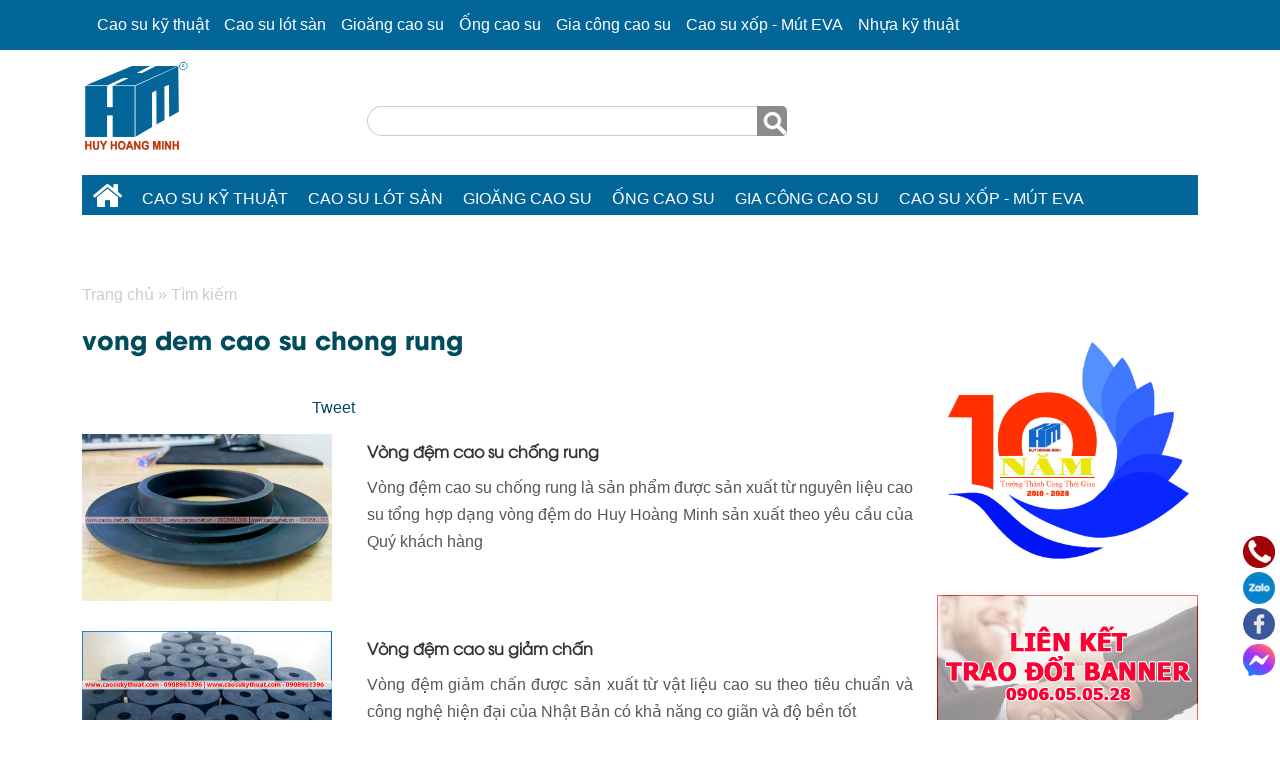

--- FILE ---
content_type: text/html; charset=utf-8
request_url: https://caosukythuat.com/tags/vong-dem-cao-su-chong-rung.php
body_size: 9108
content:

<!DOCTYPE html>
<html lang="vi">
<head><title>
	vong dem cao su chong rung
</title><meta charset="utf-8" /><meta name="geo.region" content="VN" /><meta name="geo.placename" content="Tp. Hồ Chí Minh" /><meta name="geo.position" content="21.077803,105.786817" /><meta property="fb:app_id" content="1648524178695683" /><meta property="fb:admins" content="1460610925" /><meta name="viewport" content="width=device-width, initial-scale=1" /><link rel="alternate" type="application/rss+xml" title="Cao Su Kỹ Thuật - Huy Hoàng Minh" href="https://caosukythuat.com/feed/" /><link rel="canonical" href="https://caosukythuat.com/tag/vong-dem-cao-su-chong-rung.php" /><meta property="og:title" content="vong dem cao su chong rung"/><meta property="og:description" content="Sản xuất, gia công theo yêu cầu của quý khách hàng với đầy đủ quy cách dựa trên dây chuyên công nghệ của Nhật Bản và nguyên liệu nhập khẩu từ Hàn Quốc. vong dem cao su chong rung"/><meta property="og:url" content="https://caosukythuat.com/tag/vong-dem-cao-su-chong-rung.php"/><meta property="og:image" content="https://caosukythuat.com/Images/Logo-large.png"/><meta property="og:image:alt" content="vong dem cao su chong rung"/><meta property="og:type" content="article"/><link rel="schema.DC" href="https://purl.org/dc/elements/1.1/" /><meta name="DC.title" content="vong dem cao su chong rung" /><meta name="DC.identifier" content="https://caosukythuat.com/tag/vong-dem-cao-su-chong-rung.php" /><meta name="DC.description" content="Sản xuất, gia công theo yêu cầu của quý khách hàng với đầy đủ quy cách dựa trên dây chuyên công nghệ của Nhật Bản và nguyên liệu nhập khẩu từ Hàn Quốc. vong dem cao su chong rung" /><meta name="DC.subject" content="vong dem cao su chong rung" /><meta name="DC.language" scheme="UTF-8" content="vi" /><meta name="twitter:card" content="summary" /><meta name="twitter:site" content="@manhtunha" /><meta name="twitter:title" content="vong dem cao su chong rung" /><meta name="twitter:description" content="Sản xuất, gia công theo yêu cầu của quý khách hàng với đầy đủ quy cách dựa trên dây chuyên công nghệ của Nhật Bản và nguyên liệu nhập khẩu từ Hàn Quốc. vong dem cao su chong rung" /><meta name="twitter:image" content="https://caosukythuat.com/Images/Logo-large.png" /><link href="../css/Default/Css.css" rel="stylesheet" type="text/css" />

    <script src="https://caosukythuat.com/js/jquery-3.6.0.min.js" type="0abfdda9dadedc9e50399431-text/javascript"></script>

    <!-- Latest compiled JavaScript -->

    <script src="https://caosukythuat.com/js/bootstrap.min.js" type="0abfdda9dadedc9e50399431-text/javascript"></script>

    <script src="https://sp.zalo.me/plugins/sdk.js" type="0abfdda9dadedc9e50399431-text/javascript"></script>

<!-- Google Tag Manager -->
<script type="0abfdda9dadedc9e50399431-text/javascript">(function(w,d,s,l,i){w[l]=w[l]||[];w[l].push({'gtm.start':
new Date().getTime(),event:'gtm.js'});var f=d.getElementsByTagName(s)[0],
j=d.createElement(s),dl=l!='dataLayer'?'&l='+l:'';j.async=true;j.src=
'https://www.googletagmanager.com/gtm.js?id='+i+dl;f.parentNode.insertBefore(j,f);
})(window,document,'script','dataLayer','GTM-NWSS3Z2');</script>
<!-- End Google Tag Manager -->

    <script type="0abfdda9dadedc9e50399431-text/javascript">if('loading'in HTMLImageElement.prototype){const images=document.querySelectorAll('img[loading="lazy"]');images.forEach(img=>{img.src=img.dataset.src;});}else{const script=document.createElement('script');script.src='https://caosukythuat.com/js/lazysizes.min.js';document.body.appendChild(script);}</script>

<meta name="robots" content="All" /><meta name="keywords" content="vong dem cao su chong rung" /><meta name="description" content="Sản xuất, gia công theo yêu cầu của quý khách hàng với đầy đủ quy cách dựa trên dây chuyên công nghệ của Nhật Bản và nguyên liệu nhập khẩu từ Hàn Quốc. vong dem cao su chong rung" /><meta name="copyright" content="&amp;copy; 2021 - caosukythuat.com" /><meta name="robots" content="index, all" /><meta name="Area" content="Hanoi, Saigon, HoChiMinh,  Vietnam" /><meta name="resource-Type" content="Document" /><meta name="revisit-After" content="1 days" /></head>
<body>
<!-- Google Tag Manager (noscript) -->
<noscript><iframe src="https://www.googletagmanager.com/ns.html?id=GTM-NWSS3Z2"
height="0" width="0" style="display:none;visibility:hidden"></iframe></noscript>
<!-- End Google Tag Manager (noscript) -->
    <form name="form1" method="post" action="../Default.aspx?gURL=tags&amp;key=vong-dem-cao-su-chong-rung" id="form1">
<div>
<input type="hidden" name="__VIEWSTATE" id="__VIEWSTATE" value="/[base64]/bTwvc3Bhbj48L2E+PG1ldGEgaXRlbXByb3A9J3Bvc2l0aW9uJyBjb250ZW50PScyJyAvPjwvc3Bhbj48L2Rpdj5kZAZ1CnQ01WK4D2rbMJOU/AB5elA4" />
</div>

<div>

	<input type="hidden" name="__VIEWSTATEGENERATOR" id="__VIEWSTATEGENERATOR" value="CA0B0334" />
	<input type="hidden" name="__EVENTTARGET" id="__EVENTTARGET" value="" />
	<input type="hidden" name="__EVENTARGUMENT" id="__EVENTARGUMENT" value="" />
	<input type="hidden" name="__EVENTVALIDATION" id="__EVENTVALIDATION" value="/wEWAwLn5rqUDQLr0OuEDALJnuG4D1dP87YAvwqqe6TKh4gStEjwBLPY" />
</div>
    <div id="fb-root">
    </div>
    <div class="topContent">
        <div class="container">
            <div class='cartTop'> <ul><li><a href='https://caosukythuat.com/cao-su-ky-thuat.php'> Cao su kỹ thuật</a></li><li><a href='https://caosukythuat.com/cao-su-ky-thuat/cao-su-lot-san.php'> Cao su lót sàn</a></li><li><a href='https://caosukythuat.com/cao-su-ky-thuat/gioang-cao-su.php'> Gioăng cao su</a></li><li><a href='https://caosukythuat.com/ong-cao-su.php'> Ống cao su</a></li><li><a href='https://caosukythuat.com/gia-cong-cao-su.php'> Gia công cao su</a></li><li><a href='https://caosukythuat.com/cao-su-ky-thuat/cao-su-xop-mut-eva.php'> Cao su xốp - Mút EVA</a></li><li><a href='https://nhuakythuat.com/'> Nhựa kỹ thuật</a></li></ul></div></div>
    </div>
    <div class="header">
        <div class='overlay' onclick="if (!window.__cfRLUnblockHandlers) return false; hideMenuMobile();" data-cf-modified-0abfdda9dadedc9e50399431-=""></div><div class='mobileMenu'><div class='home'><a href='https://caosukythuat.com/'><div class='m-menu-icon'><i class="fa fa-home fa-2x" aria-hidden="true"></i></div><div class='m-menu-content'> Trang chủ</a></div></div><div class='product'><ul><li><div class='m-menu-content'><a href='https://caosukythuat.com/san-pham.php'>Sản phẩm</a></div><div id="g19" class=" mSub1"><div class='m-sub-item'><div class='m-sub-content'><a href='https://caosukythuat.com/san-pham/kho-ca.php'>Khô cá</a></div></div><div class='m-sub-item'><div class='m-sub-content'><a href='https://caosukythuat.com/san-pham/mam-ca.php'>Mắm cá</a></div></div><div class='m-sub-item'><div class='m-sub-content'><a href='https://caosukythuat.com/san-pham/mat-ong.php'>Mật ong</a></div></div><div class='m-sub-item'><div class='m-sub-content'><a href='https://caosukythuat.com/san-pham/tom-kho.php'>Tôm khô</a></div></div><div class='m-sub-item'><div class='m-sub-content'><a href='https://caosukythuat.com/san-pham/kho-muc.php'>Khô mực</a></div></div><div class='m-sub-item'><div class='m-sub-content'><a href='https://caosukythuat.com/san-pham/nuoc-mau-dua.php'>Nước màu dừa</a></div></div></div></li><li><div class='m-menu-content'><a href='https://caosukythuat.com/cao-su-ky-thuat.php'>Cao su kỹ thuật</a></div><div id="g25" class=" mSub1"><div class='m-sub-item'><div class='m-sub-content'><a href='https://caosukythuat.com/cao-su-ky-thuat/cao-su.php'>Cao su</a></div></div><div class='m-sub-item'><div class='m-sub-content'><a href='https://caosukythuat.com/cao-su-ky-thuat/cao-su-tam.php'>Cao su tấm</a></div></div><div class='m-sub-item'><div class='m-sub-content'><a href='https://caosukythuat.com/cao-su-ky-thuat/cao-su-dun.php'>Cao su đùn</a></div></div><div class='m-sub-item'><div class='m-sub-content'><a href='https://caosukythuat.com/cao-su-ky-thuat/dem-chong-va.php'>Đệm chống va</a></div></div><div class='m-sub-item'><div class='m-sub-content'><a href='https://caosukythuat.com/cao-su-ky-thuat/go-giam-toc.php'>Gờ giảm tốc</a></div></div><div class='m-sub-item'><div class='m-sub-content'><a href='https://caosukythuat.com/cao-su-ky-thuat/cao-su-lot-san.php'>Cao su lót sàn</a></div></div><div class='m-sub-item'><div class='m-sub-content'><a href='https://caosukythuat.com/cao-su-ky-thuat/cao-su-silicone.php'>Cao su Silicone</a></div></div><div class='m-sub-item'><div class='m-sub-content'><a href='https://caosukythuat.com/cao-su-ky-thuat/cao-su-chong-chay.php'>Cao su chống cháy</a></div></div><div class='m-sub-item'><div class='m-sub-content'><a href='https://caosukythuat.com/cao-su-ky-thuat/cao-su-chan-may.php'>Cao su chân máy</a></div></div><div class='m-sub-item'><div class='m-sub-content'><a href='https://caosukythuat.com/cao-su-ky-thuat/cao-su-chan-de.php'>Cao su chân đế</a></div></div><div class='m-sub-item'><div class='m-sub-content'><a href='https://caosukythuat.com/cao-su-ky-thuat/vong-dem-cao-su.php'>Vòng đệm cao su</a></div></div><div class='m-sub-item'><div class='m-sub-content'><a href='https://caosukythuat.com/cao-su-ky-thuat/gioang-cao-su.php'>Gioăng cao su</a></div></div><div class='m-sub-item'><div class='m-sub-content'><a href='https://caosukythuat.com/cao-su-ky-thuat/oring-cao-su.php'>Oring cao su</a></div></div><div class='m-sub-item'><div class='m-sub-content'><a href='https://caosukythuat.com/cao-su-ky-thuat/bang-tai-cao-su.php'>Băng tải cao su</a></div></div><div class='m-sub-item'><div class='m-sub-content'><a href='https://caosukythuat.com/cao-su-ky-thuat/cao-su-xop-mut-eva.php'>Cao su xốp - Mút EVA</a></div></div></div></li><li><div class='m-menu-content'><a href='https://caosukythuat.com/cao-su-ky-thuat/cao-su-lot-san.php'>Cao su lót sàn</a></div></li><li><div class='m-menu-content'><a href='https://caosukythuat.com/cao-su-ky-thuat/gioang-cao-su.php'>Gioăng cao su</a></div></li><li><div class='m-menu-content'><a href='https://caosukythuat.com/ong-cao-su.php'>Ống cao su</a></div><div id="g2" class=" mSub1"><div class='m-sub-item'><div class='m-sub-content'><a href='https://caosukythuat.com/ong-cao-su/ong-cao-su-chiu-ap-luc.php'>Ống cao su chịu áp lực</a></div></div><div class='m-sub-item'><div class='m-sub-content'><a href='https://caosukythuat.com/ong-cao-su/ong-cao-su-chiu-hoa-chat.php'>Ống cao su chịu hóa chất</a></div></div></div></li><li><div class='m-menu-content'><a href='https://caosukythuat.com/gia-cong-cao-su.php'>Gia công cao su</a></div><div id="g22" class=" mSub1"><div class='m-sub-item'><div class='m-sub-content'><a href='https://caosukythuat.com/gia-cong-cao-su/san-pham-gia-cong-cao-su.php'>Sản phẩm gia công cao su</a></div></div><div class='m-sub-item'><div class='m-sub-content'><a href='https://caosukythuat.com/gia-cong-cao-su/vat-lieu-chiu-nhiet.php'>Vật liệu chịu nhiệt</a></div></div></div></li><li><div class='m-menu-content'><a href='https://caosukythuat.com/cao-su-ky-thuat/cao-su-xop-mut-eva.php'>Cao su xốp - Mút EVA</a></div></li><li><div class='m-menu-content'><a href='https://nhuakythuat.com/'>Nhựa kỹ thuật</a></div></li><li><div class='m-menu-content'><a href='https://caosukythuat.com/thi-truong-cao-su.php'>Thị trường cao su</a></div></li><li><div class='m-menu-content'><a href='https://caosukythuat.com/cham-soc-khach-hang.php'>Chăm sóc khách hàng</a></div></li></ul></div></div><div class='container'><div class='row'><div class='col-md-3 col-sm-12'><div class='Logo'><a href="https://caosukythuat.com"><img src="../../../../../upload/image/logo-hhm-xong.jpg" width="110" height="95" alt="" /></a><br /><div class='menuMobile'><i class="fa fa-bars fa-2x" aria-hidden="true"></i><br/>MENU</div></div></div><div class='col-md-9 col-sm-12 searchTopBox'><div class='divBannerSupport'><div id="Header1_pnSearch" onkeypress="if (!window.__cfRLUnblockHandlers) return false; javascript:return WebForm_FireDefaultButton(event, 'Header1_btnSearch')" data-cf-modified-0abfdda9dadedc9e50399431-="">
	
    <div class="search-block">
        <input name="Header1$txtKey" type="text" id="Header1_txtKey" />
        <input type="submit" name="Header1$btnSearch" value="Tìm kiếm" id="Header1_btnSearch" /><div class="search-autocomplete">
            </div>
    </div>

</div></div></div></div><div class='row'><div class='col-md-12 col-sm-12'><div class='DMenu'><div id='topmenu' class='ddsmoothmenu'><ul><li class='mFirst'><a href='https://caosukythuat.com/'><i class="fa fa-home fa-2x"></i></a></li><li><a href='https://caosukythuat.com/cao-su-ky-thuat.php'> Cao su kỹ thuật</a><ul><li><a href='https://caosukythuat.com/cao-su-ky-thuat/cao-su.php'>Cao su</a></li><li><a href='https://caosukythuat.com/cao-su-ky-thuat/cao-su-tam.php'>Cao su tấm</a></li><li><a href='https://caosukythuat.com/cao-su-ky-thuat/cao-su-dun.php'>Cao su đùn</a></li><li><a href='https://caosukythuat.com/cao-su-ky-thuat/dem-chong-va.php'>Đệm chống va</a></li><li><a href='https://caosukythuat.com/cao-su-ky-thuat/go-giam-toc.php'>Gờ giảm tốc</a></li><li><a href='https://caosukythuat.com/cao-su-ky-thuat/cao-su-lot-san.php'>Cao su lót sàn</a></li><li><a href='https://caosukythuat.com/cao-su-ky-thuat/cao-su-silicone.php'>Cao su Silicone</a></li><li><a href='https://caosukythuat.com/cao-su-ky-thuat/cao-su-chong-chay.php'>Cao su chống cháy</a></li><li><a href='https://caosukythuat.com/cao-su-ky-thuat/cao-su-chan-may.php'>Cao su chân máy</a></li><li><a href='https://caosukythuat.com/cao-su-ky-thuat/cao-su-chan-de.php'>Cao su chân đế</a></li><li><a href='https://caosukythuat.com/cao-su-ky-thuat/vong-dem-cao-su.php'>Vòng đệm cao su</a></li><li><a href='https://caosukythuat.com/cao-su-ky-thuat/gioang-cao-su.php'>Gioăng cao su</a></li><li><a href='https://caosukythuat.com/cao-su-ky-thuat/oring-cao-su.php'>Oring cao su</a></li><li><a href='https://caosukythuat.com/cao-su-ky-thuat/bang-tai-cao-su.php'>Băng tải cao su</a></li><li><a href='https://caosukythuat.com/cao-su-ky-thuat/cao-su-xop-mut-eva.php'>Cao su xốp - Mút EVA</a></li></ul><li><a href='https://caosukythuat.com/cao-su-ky-thuat/cao-su-lot-san.php'> Cao su lót sàn</a><li><a href='https://caosukythuat.com/cao-su-ky-thuat/gioang-cao-su.php'> Gioăng cao su</a><li><a href='https://caosukythuat.com/ong-cao-su.php'> Ống cao su</a><ul><li><a href='https://caosukythuat.com/ong-cao-su/ong-cao-su-chiu-ap-luc.php'>Ống cao su chịu áp lực</a></li><li><a href='https://caosukythuat.com/ong-cao-su/ong-cao-su-chiu-hoa-chat.php'>Ống cao su chịu hóa chất</a></li></ul><li><a href='https://caosukythuat.com/gia-cong-cao-su.php'> Gia công cao su</a><ul><li><a href='https://caosukythuat.com/gia-cong-cao-su/san-pham-gia-cong-cao-su.php'>Sản phẩm gia công cao su</a></li><li><a href='https://caosukythuat.com/gia-cong-cao-su/vat-lieu-chiu-nhiet.php'>Vật liệu chịu nhiệt</a></li></ul><li><a href='https://caosukythuat.com/cao-su-ky-thuat/cao-su-xop-mut-eva.php'> Cao su xốp - Mút EVA</a><li><a href='https://nhuakythuat.com/'> Nhựa kỹ thuật</a></ul></div></div></div></div></div>


<script type="0abfdda9dadedc9e50399431-text/javascript" src="https://caosukythuat.com/JS/ddsmooth/ddsmoothmenu.js"></script>

<script type="0abfdda9dadedc9e50399431-text/javascript">
    ddsmoothmenu.init({
        mainmenuid: "topmenu", //menu DIV id
        orientation: 'h', //Horizontal or vertical menu: Set to "h" or "v"
        classname: 'ddsmoothmenu', //class added to menu's outer DIV
        //customtheme: ["#1c5a80", "#18374a"],
        contentsource: "markup" //"markup" or ["container_id", "path_to_menu_file"]
    })
</script>

<script type="0abfdda9dadedc9e50399431-text/javascript">
    var tMenu = jQuery.noConflict();
        
         tMenu(".menuMobile").click(function(){
	        tMenu(".mobileMenu,.overlay,body").toggleClass("active");  
        });  
        
        function hideMenuMobile(){
	        tMenu(".mobileMenu,.overlay,body").removeClass("active");    
        } 
</script>

<script type="0abfdda9dadedc9e50399431-text/javascript">
var toggler = document.getElementsByClassName("rightplus");
var i;

for (i = 0; i < toggler.length; i++) {
  toggler[i].addEventListener("click", function() {
    this.classList.toggle("right-down");
  });
}
</script>

<script type="0abfdda9dadedc9e50399431-text/javascript">
var sAC = jQuery.noConflict();
    sAC("#Header1_txtKey").keyup(function (event) {
        var ajax;
        var data_ajax;
        var input_search = sAC("#Header1_txtKey");
        if (input_search.val().length >= 2) {
            if (event.keyCode == 13) {
                if (sAC(".search-block .search-autocomplete p.p-item.active").length > 0) {
                    href = sAC(".search-block .search-autocomplete p.p-item.active .ui-corner-all").attr("href");
                    location.href = href;
                }
            } else if (event.keyCode == 40 || event.keyCode == 38) {
                if (sAC(".search-block .search-autocomplete p.p-item").length > 0) {
                    i = -1;
                    sAC(".search-block .search-autocomplete p.p-item").each(function (index) {
                        if (sAC(this).hasClass("active")) {
                            i = index;
                        }
                    });
                    sAC(".search-block .search-autocomplete p.p-item").removeClass("active");
                    if (event.keyCode == 40) {
                        i = i + 1;
                        sAC(".search-block .search-autocomplete p.p-item").eq(i).addClass("active");
                    }
                    if (event.keyCode == 38) {
                        i = i - 1;
                        sAC(".search-block .search-autocomplete p.p-item").eq(i).addClass("active");
                    }
                }
                return false;
            } else {
                var q = input_search.val();
                if (ajax != null) ajax.abort();
                ajax = sAC.ajax({
                    url: "https://caosukythuat.com/json/?key=" + q,
                    dataType: "json",
                    data: {},
                    success: function (data) {
                        data_ajax = data.html;
                        sAC(".search-autocomplete").html(data_ajax).css("display", "block");
                    }
                });
            }
        }
    });
    sAC(document).on("click", "#result_close", function () {
        sAC(".search-autocomplete").css("display", "none");
    });
    sAC(".search-autocomplete").on("mouseleave", function(){
        sAC(".search-autocomplete").css("display", "none");
    });
</script>


    </div>
    <div class="container">
        <div class='breadcrumbs' itemscope itemtype='http://schema.org/BreadcrumbList'><span itemprop='itemListElement' itemscope itemtype='http://schema.org/ListItem'><a itemprop='item' href='https://caosukythuat.com/'><span itemprop='name'>Trang chủ</span></a><meta itemprop='position' content='1' /></span> &raquo; <span itemprop='itemListElement' itemscope itemtype='http://schema.org/ListItem'><a href='https://caosukythuat.com/tag/vong-dem-cao-su-chong-rung.php' itemprop='item'><span itemprop='name'>Tìm kiếm</span></a><meta itemprop='position' content='2' /></span></div></div>
    <div class="page">
        
<div class="container">
    <div class="row">
        <div class="col-md-9 col-sm-12 mainContent">
            <div class='pBox'><div class='title'><h1>vong dem cao su chong rung</h1></div><div class='content'><div class='desc'></div><div class='social'><div class='socialBox'><div class='tw'><a href="https://twitter.com/share" class="twitter-share-button" data-url="https://caosukythuat.com/tag/vong-dem-cao-su-chong-rung.php">Tweet</a><script type="0abfdda9dadedc9e50399431-text/javascript">!function(d,s,id){var js,fjs=d.getElementsByTagName(s)[0],p=/^http:/.test(d.location)?'http':'https';if(!d.getElementById(id)){js=d.createElement(s);js.id=id;js.src=p+'://platform.twitter.com/widgets.js';fjs.parentNode.insertBefore(js,fjs);}}(document, 'script', 'twitter-wjs');</script></div><div class='fb'><div class="fb-like" data-href="https://caosukythuat.com/tag/vong-dem-cao-su-chong-rung.php" data-send="true" data-layout="button_count" data-width="150" data-show-faces="true"></div></div><div class='gl'><div class="zalo-share-button" data-href="https://caosukythuat.com/tag/vong-dem-cao-su-chong-rung.php" data-oaid="1358492703823858461" data-layout="2" data-color="blue" data-customize=false></div></div></div></div><div class='pBoxFull'><div class='content'><div class='newsItem row'><div class='col-md-4 col-sm-12'><a href= 'https://caosukythuat.com/vong-dem-cao-su-chong-rung-b816.php'><img loading='lazy' src='https://caosukythuat.com/Uploads/News/post/images/20022023120024_vong-dem-cao-su-chong-rung.jpg' title='Vòng đệm cao su chống rung' alt='Vòng đệm cao su chống rung' width='250' height='170'/></a></div><div class='col-md-8 col-sm-12'><div class='title'><a href='https://caosukythuat.com/vong-dem-cao-su-chong-rung-b816.php'>Vòng đệm cao su chống rung</a></div><div class='desc'> Vòng đệm cao su chống rung là sản phẩm được sản xuất từ nguyên liệu cao su tổng hợp dạng vòng đệm do Huy Hoàng Minh sản xuất theo yêu cầu của Quý khách hàng</div></div></div><div class='newsItem row'><div class='col-md-4 col-sm-12'><a href= 'https://caosukythuat.com/vong-dem-cao-su-giam-chan-b105.php'><img loading='lazy' src='https://caosukythuat.com/Uploads/News/post/images/31032022012657_vong-dem-cao-su-giam-chan.jpg' title='Vòng đệm cao su giảm chấn' alt='Vòng đệm cao su giảm chấn' width='250' height='170'/></a></div><div class='col-md-8 col-sm-12'><div class='title'><a href='https://caosukythuat.com/vong-dem-cao-su-giam-chan-b105.php'>Vòng đệm cao su giảm chấn</a></div><div class='desc'>Vòng đệm giảm chấn được sản xuất từ vật liệu cao su theo tiêu chuẩn và công nghệ hiện đại của Nhật Bản có khả năng co giãn và độ bền tốt</div></div></div><div class='newsItem row'><div class='col-md-4 col-sm-12'><a href= 'https://caosukythuat.com/vong-dem-cao-su-chong-rung-b104.php'><img loading='lazy' src='https://caosukythuat.com/Uploads/News/post/images/31032022013013_vong-dem-cao-su-chong-rung.jpg' title='Vòng đệm cao su chống rung' alt='Vòng đệm cao su chống rung' width='250' height='170'/></a></div><div class='col-md-8 col-sm-12'><div class='title'><a href='https://caosukythuat.com/vong-dem-cao-su-chong-rung-b104.php'>Vòng đệm cao su chống rung</a></div><div class='desc'>Vòng đệm cao su chống rung được sản xuất từ vật liệu cao su theo tiêu chuẩn và công nghệ hiện đại của Nhật Bản có khả năng co giãn và độ bền tốt nên thường được dùng để chống rung, giảm chấn</div></div></div><div class='newsItem row'><div class='col-md-4 col-sm-12'><a href= 'https://caosukythuat.com/vong-dem-cao-su-loai-nho-b103.php'><img loading='lazy' src='https://caosukythuat.com/Uploads/News/post/images/31032022013313_vong-dem-cao-su-hhm-nho.jpg' title='Vòng đệm cao su loại nhỏ' alt='Vòng đệm cao su loại nhỏ' width='250' height='170'/></a></div><div class='col-md-8 col-sm-12'><div class='title'><a href='https://caosukythuat.com/vong-dem-cao-su-loai-nho-b103.php'>Vòng đệm cao su loại nhỏ</a></div><div class='desc'>Vòng đệm cao su được sản xuất từ vật liệu cao su theo tiêu chuẩn và công nghệ hiện đại của Nhật Bản có khả năng co giãn và độ bền tốt nên thường được dùng để chống rung, giảm chấn</div></div></div><div class='newsItem row'><div class='col-md-4 col-sm-12'><a href= 'https://caosukythuat.com/vong-dem-cao-su-chong-rung-b36.php'><img loading='lazy' src='https://caosukythuat.com/Uploads/News/post/images/03032022102140_vong-dem-giam-chan.jpg' title='Vòng đệm cao su chống rung' alt='Vòng đệm cao su chống rung' width='250' height='170'/></a></div><div class='col-md-8 col-sm-12'><div class='title'><a href='https://caosukythuat.com/vong-dem-cao-su-chong-rung-b36.php'>Vòng đệm cao su chống rung</a></div><div class='desc'>Vòng đệm cao su chống rung được gia công từ vật liệu cao su, theo quy cách hoặc bản vẽ của quý khách hàng</div></div></div><div class='newsItem row'><div class='col-md-4 col-sm-12'><a href= 'https://caosukythuat.com/vong-dem-cao-su-b35.php'><img loading='lazy' src='https://caosukythuat.com/Uploads/News/post/images/03032022102855_vong-dem-cao-su.jpg' title='Vòng đệm cao su' alt='Vòng đệm cao su' width='250' height='170'/></a></div><div class='col-md-8 col-sm-12'><div class='title'><a href='https://caosukythuat.com/vong-dem-cao-su-b35.php'>Vòng đệm cao su</a></div><div class='desc'>Vòng đệm cao su  được Công ty Huy Hoàng Minh sản xuất, gia công theo quy cách của Quý khách hàng trên vật liệu Cao Su với độ chính xác cao. </div></div></div></div></div></div></div>
        </div>
        <div class="col-md-3 col-sm-12 Right">
            <div class='adver'><a href="https://caosukythuat.com/sinh-nhat-10-nam,-tinh-than-ben-chat-b788.php" target='_blank' rel='dofollow'><img loading='lazy' src='https://caosukythuat.com/Uploads/Adver/28022020/News/20228134724-10 nam 1.jpg' alt='Sinh nhật 10 năm, Tình thân bền chặt'/></a></div><div class='adver'><a href='http://hhm.vn/lien-ket-website-cung-huy-hoang-minh-b40.php' target='_blank' rel='dofollow'><img loading='lazy' src='https://caosukythuat.com/Uploads/Adver/17032016/News/2031785229-000-1.jpg' alt='Trao đổi liên kết website'/></a></div><div class='adver'><a href='http://nhuakythuat.com/nhua-cong-nghiep.php' target='_blank' rel='dofollow'><img loading='lazy' src='https://caosukythuat.com/Uploads/Adver/17032016/News/203178534-000.jpg' alt='Nhựa công nghiệp'/></a></div>

        </div>
    </div>
</div>

    </div>
    <div class="Footer">
        <div class='FooterCopyright'><div class='container'></div></div><div class='FooterSocial'><div class='container'><div><span style="color: rgb(255, 102, 0);">CÔNG TY TNHH SX - TM- DV HUY HOÀNG MINH (<a href="https://hhm.vn/" target="_blank">HHM</a>)</span></div>
<div><strong>Nhà kho:</strong> 1/18 Trần Bình Trọng, p.5, Q. Bình Thạnh, Tp HCM</div>
<div><strong><span style="text-align: center;">Văn Phòng:</span></strong><span style="text-align: center;">&nbsp;90/4 đường số 21, P. Hiệp Bình Phước, Tp. Thủ Đức (Q.Thủ Đức cũ)</span></div>
<div><strong>Xưởng sản xuất:</strong> Khu CN Xuyên Á, Đức Hòa, Long An</div>
<div><strong>VPGD: </strong>499/9 Lê Quang Định, P.1, Q. Gò Vấp, Tp HCM</div>
<div><strong>Mã số thuế: </strong>0311 672 678</div>
<div>&nbsp;</div>
<div><strong>Phone: </strong>028 3601 8286 - 028 6678 2558</div>
<div><strong>Hotline: </strong>0908 96 1396 | 0913 5454 82&nbsp;</div>
<div><strong>Fax: </strong>028 3588 6062</div>
<strong>Mail:</strong> <a href="/cdn-cgi/l/email-protection" class="__cf_email__" data-cfemail="8be2e5ede4cbe3e4eae5ece6e2e5e3e8e4a5e8e4e6">[email&#160;protected]</a> - <a href="/cdn-cgi/l/email-protection" class="__cf_email__" data-cfemail="bfdcccd4d7ffd7d7d291c9d1">[email&#160;protected]</a>&nbsp;<br />
<br />
<div style="text-align: right;">Liên kết đối tác:&nbsp;<a href="https://nhithieugia.com/kien-thuc/cong-dung-cua-mat-ong.php" target="_blank">Công dụng mật ong</a>,&nbsp;<a href="https://matonghoavai.com/" target="_blank">Mật ong hoa vải</a>,&nbsp;<a href="https://matongvietnam.com/" target="_blank">Mật ong việt nam</a>,&nbsp;<a href="https://cateringaz.net/" target="_blank">Dịch vụ tiệc Catering</a>,&nbsp;<a href="https://dulichdunggia.com/dich-vu-visa.php" target="_blank">Dịch vụ visa</a>,&nbsp;<a href="https://mangbds.com/" target="_blank">Mạng bất động sản</a>,&nbsp;<a href="https://nhiepanhvietnam.vn/" target="_blank">Nhiếp ảnh việt nam</a>,<a href="https://caosutam.com/" target="_blank">Cao su tấm các loại</a>,&nbsp;<a href="https://hhm.vn/" target="_blank" style="text-align: center;">HHM</a>,&nbsp;<a href="https://hhm.vn/cac-san-pham-cao-su-chong-rung-b52.php" target="_blank">Cao su chống rung giảm chấn</a>,&nbsp;<a href="https://caosutam.com/cao-su-chiu-xang-dau-hoa-chat.htm" target="_blank">Cao su chịu dầu hóa chất</a>,<a href="https://caosu.net.vn/" target="_blank">Cao su</a></div></div></div><div class='rSocial'><ul>
    <li><a href="tel:0908961396"><img src="https://nhuakythuat.com/images/s-phone.png" alt="Gọi ngay" /></a></li>
    <li><a href="https://zalo.me/0913545482" target="_blank" rel="nofollow noreferrer noopener"><img src="https://nhuakythuat.com/images/s-zalo.png" alt="Gọi ngay" /></a></li>
    <li><a href="https://www.facebook.com/huyhoangminh28032010" target="_blank" rel="nofollow noreferrer noopener"><img src="https://nhuakythuat.com/images/s-facebook.png" alt="Gọi ngay" /></a></li>
    <li><a href="https://m.me/huyhoangminh28032010" target="_blank"><img src="https://nhuakythuat.com/upload/image/Messenger_icon.png" alt="" /></a></li>
</ul></div>

<script data-cfasync="false" src="/cdn-cgi/scripts/5c5dd728/cloudflare-static/email-decode.min.js"></script><script type="0abfdda9dadedc9e50399431-text/javascript" src="https://caosukythuat.com/JS/TN.js"></script>

<script type="0abfdda9dadedc9e50399431-text/javascript" src="https://caosukythuat.com/JS/scrolltopcontrol.js"></script>


    </div>
    
<script type="0abfdda9dadedc9e50399431-text/javascript">
//<![CDATA[
var theForm = document.forms['form1'];
if (!theForm) {
    theForm = document.form1;
}
function __doPostBack(eventTarget, eventArgument) {
    if (!theForm.onsubmit || (theForm.onsubmit() != false)) {
        theForm.__EVENTTARGET.value = eventTarget;
        theForm.__EVENTARGUMENT.value = eventArgument;
        theForm.submit();
    }
}
//]]>
</script>


<script src="/WebResource.axd?d=LX_mX4goRhOM2Vrq3J_m28uhldgBSPRk1my2hzpJlC0IFXuy6OrM5VtdXgkKLdAz0_nHzXYWzr3Bzj0Pp-BVCb43USY1&amp;t=638498049712930855" type="0abfdda9dadedc9e50399431-text/javascript"></script>
</form>
<script src="/cdn-cgi/scripts/7d0fa10a/cloudflare-static/rocket-loader.min.js" data-cf-settings="0abfdda9dadedc9e50399431-|49" defer></script><script defer src="https://static.cloudflareinsights.com/beacon.min.js/vcd15cbe7772f49c399c6a5babf22c1241717689176015" integrity="sha512-ZpsOmlRQV6y907TI0dKBHq9Md29nnaEIPlkf84rnaERnq6zvWvPUqr2ft8M1aS28oN72PdrCzSjY4U6VaAw1EQ==" data-cf-beacon='{"version":"2024.11.0","token":"4db01fb64f6a44a78bdc8a50376d151f","r":1,"server_timing":{"name":{"cfCacheStatus":true,"cfEdge":true,"cfExtPri":true,"cfL4":true,"cfOrigin":true,"cfSpeedBrain":true},"location_startswith":null}}' crossorigin="anonymous"></script>
</body>
</html>


--- FILE ---
content_type: text/css
request_url: https://caosukythuat.com/css/Default/Css.css
body_size: -179
content:
@import url("bootstrap.min.css");
@import url("avenue.css");
@import url("ddsmoothmenu.css");
@import url("StyleSheet.css");
@import url("StyleSheet320.css");
@import url("StyleSheet480.css");
@import url("StyleSheet768.css");
@import url("jquery.bxslider.css");
@import url("font-awesome.css");
@import url("font.css");

--- FILE ---
content_type: text/css
request_url: https://caosukythuat.com/css/Default/avenue.css
body_size: 2165
content:
#canvas
{
	max-width: 1200px;
	margin: 10px auto;
	padding:0 15px;
}
.page
{
	padding: 0px 0;
	opacity: 1;
	position: relative;
}
img[data-src]
{
	opacity: 1;
	-webkit-transition: opacity .3s ease-out;
	-moz-transition: opacity .3s ease-out;
	-o-transition: opacity .3s ease-out;
	transition: opacity .3s ease-out;
}
#productHome
{
	width: 100%;
	clear: both;
	overflow:hidden;
	margin-bottom: 50px;
}
#productHome > .wrapper
{
	width: 103%;
	margin-left: -3%;
	margin-top: 0%;
}

#productHome .project
{
	position: relative;
	float: left;
	margin-left: 2.912621359223301%;
	margin-top: 3%;
	width: 22%;
	cursor: pointer;
	-webkit-transform: translatez(0);
}
#productHome .project:nth-child(4n+1)
{
	clear: left;
}
#productHome .project .project-image
{
	background: #eee;
	margin-bottom: 3%;
}
#productHome .project .project-image img { max-height:100%; max-width:100%;}
#productHome .project .project-image .intrinsic
{
	padding-bottom: 100%;
	line-height: 0;
	text-align: center;
	position: relative;
	overflow: hidden;
}
#productHome .project .project-image .intrinsic
{
	opacity: 1;
	-webkit-transition: opacity .14s ease-out;
	transition: opacity .14s ease-out;
}
#productHome .project .project-image .content-fill
{
	position: absolute;
	top: 0;
	left: 0;
	bottom: 0;
	right: 0;
	overflow: hidden;
}
#productHome .project .project-title
{
	letter-spacing: 0px;
	font-family: "UTMAvo";
	font-size: 14px;
	line-height: 1.6em;
	text-decoration: none;
	letter-spacing: .06em;
	text-align: center;
	font-weight: 300;
	font-style: normal;
	color: #404040;
	min-height:22px;
}
.project .project-code { clear:both; overflow:hidden; padding:0 10px;}
.project .project-code .code { width:60%; float:left; min-height:30px; color:#999;}
.project .project-code .status { width:40%; float:right; min-height:30px; text-align:right;}
.pYes {    background: none repeat scroll 0 0 #45aa44;    border-radius: 15px;    color: #fcfffe;    display: inline-block;    font-size: 12px;    height: 22px;    line-height: 19px;    padding: 2px 10px;}
.pNo {    background: none repeat scroll 0 0 #ffc200;    border-radius: 15px;    color: #fcfffe;    display: inline-block;    font-size: 12px;    height: 22px;    line-height: 19px;    padding: 2px 10px;}
#productHome .title, #productList .title { clear:both; overflow:hidden; border-bottom:1px dotted #CCC; padding:5px 0;}
.Price { clear:both; text-align:center; padding:15px 0; color:#004C5C;}
.pBox .title
{
	letter-spacing: 0px;
	line-height: 1.6em;
	clear: both;
	width: 100%;
}
.mnTop
{
	min-height: 35px;
	z-index: 9999;
	float: left;
	background-color:#004C5C;
	width:100%;
	clear:both;
}
.Footer
{
	clear: both;
	padding: 0;
	overflow: hidden;
}
.Footer p { padding:0;}
.FooterCopyright {	width: 100%;	text-align: left;	padding: 10px 0 0 0;	min-height: 34px;	clear:both; margin-bottom:20px;}
.FooterCopyright a{color: #004C5C;}
.FooterCopyright a:Hover{color: #78BC41;}
.FooterSocial {	clear:both;text-align:center; background-color:#036699;padding: 10px 0; color:#fff;}
.FooterSocial a { color:#fff;}
.FooterSocial a:hover { color:#78BC41;}
.FooterSocial ul li {	display: inline;	font-size: 24px;}
.mainContent
{
	float: left;
}
.Right
{
	margin-right: 0;
}
.breadcrumbs { clear:both; padding:10px 0px;color:#CCC;min-height:34px; margin:auto; position:relative; }
.breadcrumbs a { color:#CCC;}
.breadcrumbs a:hover { color:#333;}
.pBox { clear:both; overflow:hidden;}
.pBox .title { border-bottom:0px solid #999;}
.pBox .title h1 { color: #004C5C;padding: 5px 0;text-align: left; margin:0;}
.pBox .content { padding:5px 0;line-height: 1.7em;}
.pBox .content .desc { text-align:justify; padding:10px 0px; overflow:hidden;}
.pBox .content .desc img { max-height:100px; border:0px; margin-right:10px; float:left;}

.newsItem { clear:both; overflow:hidden; padding:10px 0;}
.newsItem img { max-width:100%; height:auto; clear:none; margin-bottom:10px; overflow:hidden; border:0px;}
.newsItem .title { overflow:hidden; font-family:"UTMAvo"; border-bottom:0 !important; float:left; padding:0; color: #004C5C; margin:0 0 10px 0; clear:none; font-weight:700;}
.newsItem .title a {  color: #004C5C;}
.newsItem .title a:hover {   color: #333;}
.newsItem .desc { padding:0 !important; overflow:hidden; float:left;}
.newsItem .titleNoUpper a {color: #004C5C;}
.newsItem .titleNoUpper a:hover {color: #000;}
.nDetail { clear:both;}
.newsHomeBox .newsItem img { height:277px;}
h1.nTitle {text-align: left;padding: 10px 0;color: #0E75B8; text-transform:uppercase; margin:0;font-family: "UTMAvo"; line-height:1.6;}

.nIntro {text-align:justify; color:#747474; padding-bottom:10px; font-weight:bold;}
.nDate { text-align:right; clear:both; color:#333333;}
.nImage { width:100%; clear:both; margin-bottom:10px; text-align:center;}
.nImage img { max-width:100%; height:auto; border:0px;}
.nContent { text-align:justify;line-height: 1.7em;}
.nContent img { max-width:100% !important; border:0px; height:auto;}
.nContent h2 { background:transparent !important; clear:both; font-weight: bold;color: #036699; width:100%; padding:5px 0}
.nContent h3 { background:transparent !important; clear:both; font-weight: bold;color: #036699;width:100%; padding:5px 0}
.nAuthor { clear:both; text-align:right; padding:5px;}
.nSource { clear:both; text-align:right; padding:5px;}
.nButton { clear:both; text-align:right; padding:5px;}
.nClips { clear:both; text-align:center; padding:5px;}

.socialBox { clear:both; padding:5px; position:relative; height:35px;}
.socialBox .tw {width: 85px;position: absolute;top: 10px;left: 230px;overflow: hidden;}
.socialBox .fb {width: 150px;position: absolute;top: 10px;left: 0px;}
.socialBox .gl {width: 85px;position: absolute;top: 10px;left: 150px;overflow: hidden;}
.socialBox .pin {width: 85px;position: absolute;top: 10px;left: 340px;overflow: hidden;}
/*pro detail*/
.ProDetail { width:100%; clear:both;}
.ProImg { position: relative; width:100%; text-align:center; padding:10px 0;}
.ProImg img { max-width:100%; height:auto;}
.ProName { font-size:15pt;}
.ProInfo { width:100%; }
.ProInfo .short { clear:both; margin:5px 0;}
.ProInfo .rows { padding:3px 0;}
.ProInfo .size, .ProInfo .color { clear:both; overflow:hidden;}
.ProInfo .color ul li { float:left; padding:0 10px 0 0; }
.ProInfo .color ul li b { background-color:#CCC; border-radius:3px; padding:3px 10px; color:#333;}
.ProInfo .size ul li { float:left; padding:0 10px 0 0; }
.ProInfo .size ul li b { background-color:#CCC; border-radius:3px; padding:3px 10px; color:#333; font-weight:normal !important;}
.ProInfo .color ul li img, .ProInfo .size ul li img { border:1px solid #EEE; max-width:24px;}
.ProOther { clear:both; padding-bottom:3px; padding-top:5px;  width:100%;}
.pSame { clear:both; padding:10px 0; overflow:hidden;}
.pSame ul li { float:left;  -moz-box-shadow: 0 2px 3px 0 rgba(0,0,0,0.15);
    -webkit-box-shadow: 0 2px 3px 0 rgba(0,0,0,0.15);
    box-shadow: 0 2px 3px 0 rgba(0,0,0,0.15);
    background: #fff !important;
    display: inline-block;
    border: 1px solid #eaeaea;
    padding: 10px;
    text-align: center;
    border-radius: 5px;
    cursor: pointer;
    margin: 0 3px;}
.pSame ul li.active a{ font-weight:bold;}
.pSame ul li.active i { color:green;}
.pFeature { clear:both;}
.pFeature .rows.hide { display:none;}
.pFeature a { color:#0033ff;}
.pFeature a:hover { color:#000;}
.aGallery, .GalleryProBox { clear:both; margin-top:15px;}
.aGallery ul li, .GalleryProBox ul li { padding:5px; float:left; text-align:center; margin-right:-1px; margin-bottom:-1px; }
.aGallery ul li img, .GalleryProBox ul li img { width:102px; height:75px; border-radius:3px;}

.aImage img { max-width:100%;}
.aDetail { width:65%; float:left;}
.aRight { width:30%; float:right; margin-top:-7px;}
.aRight h1 { margin-top:0;}

--- FILE ---
content_type: text/css
request_url: https://caosukythuat.com/css/Default/StyleSheet.css
body_size: 7018
content:
body 
{
  font-weight: normal;
  line-height: 1.8em;
  font-size: 12pt;
  font-family: -apple-system, BlinkMacSystemFont,'Quicksand', sans-serif;
  text-transform: none;
  text-decoration: none;
  font-style: normal;
  color: #575757;
  background-image: none;
  background-position: top left;
  background-attachment: scroll;
  background-repeat: repeat;
	}
a{color: #004C5C;	text-decoration: none !important;}
a:Hover{color: #78BC41;	text-decoration: none !important;}
ul { margin:0 !important; padding:0;}
li { list-style:none;}
p { padding:5px 0; margin:0;font-family:-apple-system,  BlinkMacSystemFont,'Quicksand', sans-serif;}
h1 { font-size:19pt !important;font-family: -apple-system-headline, "UTMAvoBold";}
h2 { font-size:17pt !important;font-family: -apple-system-headline, "UTMAvoBold";}
h3 { font-size:16pt !important;font-family: -apple-system-headline, "UTMAvoBold";}
h4 { font-size:15pt !important;font-family: -apple-system-headline, "UTMAvoBold";}
* { padding:0; margin:0; outline:none;}
.wrap { width:1170px; clear:both; margin:0 auto;}
.Bodytop {margin: 0 auto;text-align: center;position: relative;padding-top: 10px;padding-bottom: 49px;}
.topContent { width:100%; margin:auto; height:50px; color:#fff; background-color: #036699;display: flex;align-items: center;}
.topContent .menuMember { width:20%; float:left; text-align:left;}
.topContent .cartTop { display:flex;align-items: center;    justify-content: end; }
.topContent .cartTop ul li { display:inline-block; padding-left:15px;}
.topContent a { color:#fff;}
.topContent a:hover { color:#78BC41;}
.menuTop { float:left;}
.menuTop ul li { float:left; padding:5px 10px;}
.carBox { float:right;}
.Logo { padding:10px 0; min-height:125px;}
.Logo img{	max-height:125px; max-width:100%;	border: 0px;}
.DMenu { width:100%; min-height:40px; background:#036699;}
.DMenu span { position: absolute;    top: 60px;    right: 5px; width:16px; height:16px;cursor: pointer;}
.header { clear:both;}
.header a { color:#fff;}
.header a:hover { color:#fff;}
.header .wrap { position:relative;}
.searchTopBox { display:flex;align-items: center;justify-content: end;}
.bodyCenter { width: 999px;position: relative;background: #fff;margin: 0 auto;padding: 0 36px 0 33px;text-align: left;z-index: 11;border: 0px solid #ccc;border-radius: 3px;-webkit-box-shadow: 0px 0px 10px #71b7ff;-moz-box-shadow: 0px 0px 10px #71b7ff;box-shadow: 0px 0px 10px #71b7ff;}
.Main{ width:999px; margin:auto; overflow:hidden; }
.Right .ProBoxGalleryOther { width:100%;}
.mBanner { left:200px; top:0px; position:absolute;float: left;display: block;width: 350px;height: 125px;overflow: hidden;margin:0;}
.divBanner {width:999px;height:138px;padding-bottom:0px; position:relative; margin:auto; overflow:hidden;}
.divSupport { right:0px; top:0px; text-align:right; position:absolute;float: right;display: block;width: 400px;height: 120px;overflow: hidden;margin: 16px 0 0 0;}
.divBannerSupport { width: 420px;height: 30px;margin: 16px 0 0 0;transition: all 0.5s;}
.search-block {    position: relative; z-index:999;    text-align: right;background-color: #004C5C; color:#fff; border-radius:2px;}
p.ps-item { clear:both; text-align:left; border-bottom:1px solid #036699; padding:5px; color:#333;letter-spacing: -0.15px;}
p.ps-item a, .search-block .result a {color:#fff;}
p.ps-item a:hover { color:#efefef}
p.ps-item:hover { background-color: #036699; border-bottom:1px solid #004C5C}
p.ps-item img { float:left; margin-right:10px;}
p.ps-item .old-price { color:#A97A38;}
p.ps-item .new-price { color:#FFD08D;}
.search-block .result { clear:both; text-align:left; background-color:#004C5C; color:#fff;  padding:5px 10px; overflow:hidden;}
.search-block span#result_close {cursor: pointer;float: right;    margin-right: 5px;    font-size: 10px;    color: #333;    background: #CCC;    padding: 5px 15px;    margin-top: 0px;    border-radius: 5px;}
.brandhome { clear: both; overflow:hidden; margin:20px 0;}
.menuMobile, .mobileMenu,.brandhome .bx-wrapper .bx-pager { display:none;}
.brandhome .bx-wrapper .bx-prev { left: -30px !important;}
.brandhome .bx-wrapper .bx-next { right: -30px !important;}
.brandabout.hide { display:none;}
.TopMenu {color:Black; text-transform:uppercase; font-weight:bold; padding-top:10px;padding-bottom:10px; text-align:center;}
.TopMenu a{color:#000;text-transform:uppercase; font-weight:bold;padding-top:10px;padding-bottom:10px;}
.TopMenu a:hover{color:#ff0000;text-transform:uppercase;}
.divBannerSupport input[type="text"] { background-color: #fff;display: inline-block;border: 1px solid #ccc;border-right: none;padding: 5px 10% 5px 2%;margin-left: 0px;float: left;width: 100%;font-size: 16px;line-height: 18px;color: #c9c5c3;vertical-align: middle;outline: none!important;border-radius: 20px;}
.divBannerSupport input[type="submit"]:hover { background-position:left bottom;}
.divBannerSupport input[type="submit"] {border: none;background: url(../../images/src_btn.png) left top no-repeat;width: 30px;height: 30px;cursor: pointer;position: absolute;right: 0px;top: 0px;padding: 0;text-indent: -9999px;border-radius: 0 5px 5px 0;}
.hideSearch { display:none;transition: all 0.5s;}
.showSearch { display:block;transition: all 0.5s;}
.hbk { clear:both;}
.hbk h1 { text-align:center !Important;}
.hbk #productHome .title { text-transform:uppercase; text-align:center;}
.btnMore { width:200px; margin:20px auto 0 auto; background-color:#036699; padding:5px 10px; text-align:center; text-transform:uppercase; color:#fff;}
.btnMore:hover { background-color:#8B8C8E;}
.btnMore a { color:#fff;}
.btnMore a:hover { color:#000;}
.Copyright {margin: 0px;width: 999px;padding: 10px 36px 0 33px;z-index: 9999;margin: 0 auto;position: relative;margin-top: -25px; color:#fff;}
.Copyright a { color:#fff;}
.Copyright a:hover { color:#000;}
.rProItem { clear:both; margin-bottom:20px;}
.rProItem img { max-width:100%; height:auto;}
.percent { position: absolute;top: 5px;right: 5px;padding: 12px 2px 0 2px;text-align: center;width: 50px;height: 48px;
z-index: 90;background: url(../../images/discount_bg.png) no-repeat left top;font-family: 'Open Sans', sans-serif;font-size: 19px;
font-style: oblique;font-weight: bold;color: #fff;
-webkit-transition: height .2s ease;
-moz-transition: height .2s ease;
transition: height .2s ease;}


.npercent a{position: absolute;top: 5px;right: 5px;padding: 12px 2px 0 2px;text-align: center;width: 54px;height: 54px;
z-index: 19998;background: url(../../images/discount_bg.png) no-repeat left top;font-family: 'Open Sans', sans-serif;font-size: 19px;
font-style: oblique;font-weight: bold;color: #fff;
-webkit-transition: all .4s ease-in-out;
-moz-transition: all .4s ease-in-out;
transition: all .4s ease-in-out;
}
.npercent a:hover {background: url(../../images/discount_bg2.png) no-repeat left top;color: #ff555c;
-webkit-transition: all .4s ease-in-out;
-moz-transition: all .4s ease-in-out;
transition: all .4s ease-in-out;

}
span.price { color:#004C5C; font-size:18pt; font-weight:bold;}
.addtocart { clear:both; padding:10px 0; text-align:left;}
.button {background: #004C5C;
    background: -moz-linear-gradient(top,#004C5C 0,#429500 100%);
    background: -webkit-gradient(linear,left top,left bottom,color-stop(0,#004C5C),color-stop(100%,#429500));
    background: -webkit-linear-gradient(top,#004C5C 0,#429500 100%);
    background: -o-linear-gradient(top,#004C5C 0,#429500 100%);
    background: -ms-linear-gradient(top,#004C5C 0,#429500 100%);
    background: linear-gradient(to bottom,#004C5C 0,#429500 100%);
    filter: progid:DXImageTransform.Microsoft.gradient(startColorstr='#004C5C', endColorstr='#429500', GradientType=0);
    border: none;
    color: #FFF;
    text-align: center;
    white-space: nowrap;
    cursor: pointer;
    font-weight: 400;
    vertical-align: top;
    font-size: 15px;
    padding: 0;
    line-height: 37px;
    box-shadow: 0 -2px 0 #8B8C8E inset;
    border-radius: 5px;
    width: 100%; padding:10px 20px; font-weight:bold;}
.button a { color:#FFF !important;font-size:20px;}    
.button a:hover { color:#000;}
.button span { border-left:1px solid #CCC; padding:0 15px;}
.button i { padding-right:15px;}

.btnSubmit {background: #0E75B8;
    background: -moz-linear-gradient(top,#0E75B8 0,#bdf355 100%);
    background: -webkit-gradient(linear,left top,left bottom,color-stop(0,#0E75B8),color-stop(100%,#bdf355));
    background: -webkit-linear-gradient(top,#0E75B8 0,#bdf355 100%);
    background: -o-linear-gradient(top,#0E75B8 0,#bdf355 100%);
    background: -ms-linear-gradient(top,#0E75B8 0,#bdf355 100%);
    background: linear-gradient(to bottom,#0E75B8 0,#bdf355 100%);
    filter: progid:DXImageTransform.Microsoft.gradient(startColorstr='#0E75B8', endColorstr='#bdf355', GradientType=0);
    border: none;
    color: #fff;
    text-align: center;
    white-space: nowrap;
    cursor: pointer;
    font-weight: 400;
    vertical-align: top;
    font-size: 20px;
    padding: 0;
    line-height: 37px;
    box-shadow: 0 -2px 0 #87c610 inset;
    border-radius: 5px; margin:0 5px;
     padding:5px 25px; font-weight:bold;}
.btnSubmit:hover {background: #bdf355; color:#000;}

.btnCancel {background: #CCC;
    background: -moz-linear-gradient(top,#CCC 0,#EEE 100%);
    background: -webkit-gradient(linear,left top,left bottom,color-stop(0,#CCC),color-stop(100%,#EEE));
    background: -webkit-linear-gradient(top,#CCC 0,#EEE 100%);
    background: -o-linear-gradient(top,#CCC 0,#EEE 100%);
    background: -ms-linear-gradient(top,#CCC 0,#EEE 100%);
    background: linear-gradient(to bottom,#CCC 0,#EEE 100%);
    filter: progid:DXImageTransform.Microsoft.gradient(startColorstr='#CCC', endColorstr='#EEE', GradientType=0);
    border: none;
    color: #666;
    text-align: center;
    white-space: nowrap;
    cursor: pointer;
    font-weight: 400;
    vertical-align: top;
    font-size: 20px;
    padding: 0;
    line-height: 37px;
    box-shadow: 0 -2px 0 #999 inset;
    border-radius: 5px; margin:0 5px;
     padding:5px 25px; font-weight:bold;}
     .btnCancel:hover { background:#EEE;}
.pBox input[type="text"], .pBox input[type="password"] { border:1px solid #e5e5e5; padding:5px; font-size:14px; }

.mFirst { border-left:0 !important; padding:0 !important;}
.mLast { border-right:0 !important;}
nav a#pull {display: none;}
.flogo img { max-width:260px;}
.bookProduct { clear:both; padding:20px; border:1px solid #EEE; background-color:#EFEFEF; overflow:hidden;}
.bForm { width:50%; float:right;}
.bGuide { width:45%; float:left;}
.pSupport { clear:both; padding:10px; background-color:#e89c3b; border:1px solid #e89c3b; color:#fff; border-radius:5px;}
.pSupport a { color:#fff;}
.pSupport a:hover { color:#000;}
.pAll { clear:both; padding:10px 0;}
.rate { clear:both; overflow:hidden; padding:3px 0;}
.rate .lblRate { float:left;}
.rate .rateit { float:left;margin-left:5px; padding-top:5px;}
.rate .review { float:left; margin-left:10px;}
.rateit-reset { display:none !important;}

.nTag { clear:both; color:#fff; width:100%; padding:5px 0; overflow:hidden; line-height:2.0em;}
.nTag i { color:#036699;}
.nTag a {padding: 3px 5px;background-color: #2a88c4;color: #fff;border-radius: 3px;}
.nTag a:hover { color:#000;}

.buttons { clear:both; text-align:right; height:35px; width:100%;}
.buttons a{ margin-left:5px;width:22px; height:22px; overflow:hidden;cursor:pointer; }
.buttons img { width:22px; height:22px;}
.buttons a.grida { background:url(../../images/icons/grid.png) no-repeat left top; padding:10px 0;}
.buttons a.grida:hover, .buttons a.grida.active { background:url(../../images/icons/grid-hover.png) no-repeat left top;}
.buttons a.lista { background:url(../../images/icons/list.png) no-repeat left top;padding:10px 0;}
.buttons a.lista:hover, .buttons a.lista.active { background:url(../../images/icons/list-hover.png) no-repeat left top;}
.buttons a.active { font-weight:bold;}

ul.lista { width:100%; margin:0;}
ul.lista li { width:100%; margin:0;margin-bottom:10px;}
.lista li { width: 100%; margin-bottom: 15px; padding-bottom: 10px;}
.lista li .img { width:30%; float:left; margin-right:10px;}
.lista li .Name { width:65%; height:35px; float:left; clear:none;}
.lista li .Price, .lista li .Button { width:65%; float:left; clear:none;}

.grida li { float: left; width: 30%; overflow:hidden;}

.top .menuTop { width:80%; float:left;}
.top .menuTop ul li { display:inline; float:left; padding:0 10px; border-right:1px solid #fff;}
.top ul { margin:0px; padding:0px;}
.top .lang { width:15%; float:right;}
.top .lang ul li { display:inline; float:right; padding:0 1px;}
.aHoz { clear:both; overflow:hidden; width:100%; margin-bottom:20px;}
.aHoz ul { margin:5px 0; padding:0;}
.aHoz ul li { float:left; width:33%; text-align:center;}
.aHoz ul li img { width:97%; height:auto;}

.pHome { overflow:hidden; padding:0 10px; margin-bottom:20px;}
.pHome .title { clear:both; border:none !important; margin-bottom:10px; } 
.pHome .title h2 { text-align:center; padding:5px 0; border-bottom:1px solid #eee; width:100%; background-color:transparent !important; text-transform:uppercase;color:#A97A38;}
.pHome .bx-wrapper .bx-next { margin-right:-30px;}
.pHome .bx-wrapper .bx-prev { margin-left:-33px;}
.pHome .bx-wrapper .bx-pager { display:none;}
.pHome .bx-wrapper .bx-viewport { left:0px;}
.pHome .project
{
	position: relative;
	float: left;
	/*margin-left: 1.912621359223301%;
	margin-top: 3%;*/
	width: 100%;
	cursor: pointer;
	-webkit-transform: translatez(0);
}
.pHome .project:nth-child(5n+1)
{
	/*clear: left;*/
}
.pHome .project .project-image
{
	background: #eee;
	margin-bottom: 3%;
}
.pHome .project .project-image img { max-height:100%;}
.pHome .project .project-image .intrinsic
{
	padding-bottom: 100%;
	line-height: 0;
	text-align: center;
	position: relative;
	overflow: hidden;
}
.pHome .project .project-image .intrinsic
{
	opacity: 1;
	-webkit-transition: opacity .14s ease-out;
	transition: opacity .14s ease-out;
}
.pHome .project .project-image .content-fill
{
	position: absolute;
	top: 0;
	left: 0;
	bottom: 0;
	right: 0;
	overflow: hidden;
}
.pHome .project .project-title
{
	letter-spacing: 0px;
	font-size: 14px;
	line-height: 1.6em;
	text-decoration: none;
	text-align: center;
	font-weight: 300;
	font-style: normal;
	color: #404040;
	min-height:22px;
}
.nHot { clear:both; margin:15px 0;}
.nHot ul li { clear:both; padding:5px 0;}
.nHot ul li a { color:#004C5C;}
.nHot ul li a:hover { color:#000;}
.project-title a { color:#000;}
.project-title a:hover { color:#004C5C;}
#productHome h2 a { color:#000;}
#productHome h2 a:hover { color:#004C5C;}

ul.list-social li { float:left;    font-size: 14px;    list-style: none; display:inline-block; padding:0 2px;}

.slideshow .bx-wrapper .bx-prev, .slideshow .bx-wrapper .bx-next{ display:none;}

.clear { clear:both; overflow:hidden;}

.mainContentF { margin:auto; padding-top:5px;}
.slideshow { clear:both; margin:auto; margin-bottom:8px;}
.advTop { clear:both; margin-bottom:5px;}

.breadcrumbs .pnSearch { position:absolute; top:5px; right:10px;}
.watermarked { color:#CCCCCC;}
.adver { text-align:center; padding:5px 0px;}
.adver img { max-width:100%; height:auto;}
 
.pageCollection { text-align:center; padding:5px 0; background-color:#fff; clear:both;}

.oLeft { width:64%; float:left;}
.oRight { width:35%; float:right;}
 
.mnBox { clear:both; overflow:hidden; margin-bottom:5px;}
.mnBox .title { border-bottom:1px solid #004C5C;}
.mnBox .title h2, .mnBox .title h3 { padding:5px 0; margin:0; font-family:"UTMAvo"; text-transform: uppercase; font-size:16px !important; font-weight:700;}
.mnBox .title h2 a, .title h3 a{ color:#004C5C; }
.mnBox .title h2 a:hover, .title h3 a:hover{ color:#000;}
.mnBox .content { padding:5px;line-height: 1.7em;}
.mnBox .content h2, h3 { background:transparent !important; clear:both; margin:5px 0px; padding:0px;color:#004C5C; font-size:13pt;}

.moreBtn {float: right;padding-right: 5px;height: 22px;width: 40px;margin-top: 24px;/* text-align: right; */background: url(../../images/arrow.gif) no-repeat right;}
.pBoxFull { overflow:hidden; clear:both; margin-bottom:10px;}
.pBoxFull .title  { margin-bottom:5px; overflow:hidden; color:#000; border-bottom: 1px solid #eee; padding:5px 0;}
.pBoxFull .title a { color:#333; }
.pBoxFull .title a:hover {color:#000; }
.pBoxFull .title h1, .pBoxFull .title h2 { padding:0; clear:both; width:100%; margin-top:10px; float:left; font-weight:bold; color: #004C5C; font-size:15pt;}
.pBoxFull .content { clear:both; line-height: 1.7em;}
.pBoxFull .content h2 { background:transparent !important; clear:both; font-size: 13pt;font-weight: bold;color: #775c15;}
.pBoxFull .content h3 { background:transparent !important; clear:both; font-size: 12pt;font-weight: bold;color: #4965b5;}
.scrollWrapper .content h2 { background:transparent !important; clear:both; font-size: 13pt;font-weight: bold;color: #775c15;}
.scrollWrapper .content h3 { background:transparent !important; clear:both; font-size: 12pt;font-weight: bold;color: #4965b5;}
.scrollWrapper .content img { max-width:750px !important; border:0px;}
.scrollWrapper .desc { text-align:justify; padding:10px 0px;}
.scrollWrapper .desc img { max-height:100px; border:0px; float:left;}

.last { margin-right:0px !important;}

.leftBoxContainer {	margin: 0px;padding:4px;position:relative;	background:url(../../images/bg-50.png);	margin-bottom:20px;	border-radius:5px;}
h3.leftBoxHeading  { color:#00acee; font-size:12pt; font-weight: bold; padding:5px 5px;border-bottom:1px solid #775c15;}
h3.leftBoxHeading a {color: #00acee;font-weight: bold;}
h3.leftBoxHeading a:hover { color:#333333;}
.scrollWrapper { clear:both; padding:15px 0; overflow:hidden;}
.leftBoxContent { clear:both;}

.centerBoxWrapper {	margin: 0px;padding:0;position:relative;	margin-bottom:20px;}
h3.centerBoxHeading  { text-transform:uppercase; font-weight: bold; padding:5px 5px;}
h3.centerBoxHeading a {color: #775c15;font-weight: bold;text-transform: uppercase;}
h3.centerBoxHeading a:hover { color:#333333;}
.centerBoxContent { clear:both;}

.mnLeftItem { clear:both; padding:2px 5px 3px 20px; background:url(../../images/arrow.gif) no-repeat 10px center; white-space:nowrap;}
.mnLeftItem a{color: #004C5C;}
.mnLeftItem a:Hover{color: #78BC41;}
/*footer*/

.FooterMenu { clear:both; text-align:left;border-top: 1px solid #e5e5e5; overflow:hidden; width:100%; margin:10px 0; padding: 20px 0px;}
.whychoose { clear:both; overflow:hidden; padding:0 10px;}
.whychoose h2 { clear:both; position:relative; text-align:center; padding:10px 0; width:100%; margin:0;}
.whychoose .wItem .img { text-align:center;}
.whychoose .wItem img { border-radius:50%; margin:auto; max-width:160px; height:auto;}
.whychoose .wItem p { text-align:justify;}

.FooterMenu ul { margin:0px; padding:0 10px; width:100%; float:left; margin-top:10px; clear:both;}
.FooterMenu ul li { display:block; padding:5px 10px;color:#717171; float:left;}
.FooterMenu ul li a { color:#717171;}
.FooterMenu ul li a:hover { color:#3bb6f1; }

.FooterAdd { clear:both; text-align:left; background-color:#f5f5f5; overflow:hidden; width:100%; margin:10px 0; padding: 10px 0px 10px 0px; border-top: 5px solid #fff;}
.FooterAdd .bot{ margin:0px; padding: 20px 0px 0px 20px; width:96%; float:left; border-top: 1px solid #4e4e4e; text-align: left; color:#f1f1f1;}
.FooterAdd ul { margin:0px; padding: 5px; width:96%; float:left;}
.FooterAdd ul li { display:block; padding:5px 10px;color:#717171;}
.FooterAdd ul li a { color:#717171;}
.FooterAdd ul li a:hover { color:#3bb6f1; }

.imgLeft {float:left; padding-right:5px; padding-bottom:5px;}
/*tin tức*/

.nTitleOther { clear:left; background:url(../../Images/dot_button.gif) no-repeat left center; padding-top:3px; padding-left:15px;}

.allDescTheme { padding:5px; background-color:#EEE; border:1px solid #FFF;}

/*table*/
#tbl { clear:both; width:100%; overflow:hidden;}
#td100F { clear:both;width:100%; padding:10px;}
#td100 { clear:both; width:100%; height:15px; padding:10px;}
#td20 { clear:left; width:25%; height:30px; text-align:right; float:left; padding:5px;}
#td80 { width:71%; text-align:left; height:40px; padding-left:5px; float:left;}
#td20F { clear:left; width:25%; height:78px; text-align:right; float:left; padding:5px;}
#td80F { width:71%; text-align:left; height:78px; padding-left:5px; float:left;}

#cartBox { width:100%; border:1px solid #CCC;}
.cartHeader{ clear:left; background-color:#999999; height:26px;}
.cartItem{ clear:left;  background-color:#EFEFEF; }

.cProCode { padding:5px;}
.cProName { padding:5px;}
.cProImage {  text-align:center;padding:3px; background-color:White;}
.cProImage img{ max-width:75px;max-height:60px;}
.cProPrice { padding:5px; text-align:right;}
.cProPrice2 { padding:5px; text-align:right;}
.cProAmount { padding:5px; text-align:center;}
.cProTotal { padding:5px; text-align:right;}
.cProTotal2 { padding:5px; text-align:right;}
.cProDel { text-align:center;}
.cTotalAll { padding:5px; text-align:right; background-color:#999999;}
.cButton { padding:5px; text-align:right;}
#cRight { background:url(../../Images/cart_bg.png) no-repeat left top; padding-left:90px; height:70px;}
.PromotionItem { width:150px; height:150px; margin-left:1px; margin-bottom:1px; overflow:hidden; float:left;background-color:#FFFFFF; text-align:center; bottom:0px;}
.PromotionItem img { max-width:140px; max-height:60px; border:0px;  text-align:center;}
.PromotionItem a { color:black; }
.PromotionItem a:hover { color:red; }
.PromotionDesc { overflow:hidden; padding:5px;}
.PromotionValue { padding:5px; }
.PromotionList { background-color:#CCCCCC; overflow:hidden; padding:5px 0px 5px 5px;}

/*thông báo lỗi*/
.Error-box {width:300px;text-align:left; color:Red;  padding:3px;background-color:Yellow;-moz-border-radius:6px 6px 6px 6px;-webkit-border-radius:6px 6px 6px 6px;-moz-box-sizing:border-box;-webkit-box-shadow: 2px 2px 4px rgba(0,0,0,0.4);}

.rule { margin-top:10px; background-color:Yellow;-moz-border-radius:6px 6px 6px 6px;-webkit-border-radius:6px 6px 6px 6px;-moz-box-sizing:border-box;-webkit-box-shadow: 2px 2px 4px rgba(0,0,0,0.4);}
.more { clear:both; text-align:right; padding:10px 0;}

.newRight { clear:both; padding:10px 0px;}
.newRight ul { margin:0px; padding:0px;}
.newRight ul li { text-align:center; padding-bottom:20px;}
.newRight ul li img { max-width:160px; border:0px; padding-left:10px;}
.newRight ul li strong{ padding:5px; text-align:center;}

#bottom_navigate { position: absolute; left: 0px; bottom: 0px; }
    div > div#bottom_navigate { position: fixed; }
    #bottom_navigate_news { position: absolute; left: 0px; bottom: 0px; }
    div > div#bottom_navigate_news { position: fixed; }
    #bottom_right_ads { position: absolute; right: 0px; bottom: 0px; }
    div > div
    #bottom_right_ads { position: fixed; }
    pre.fixit { overflow:auto;border-left:1px dashed #000;border-right:1px dashed #000;padding-left:2px; }
    .bottom_navigate{height:20px;width:100%;padding-top:6px;overflow:hidden;font-size:12px;} 
    .bottom_navigate_news{width:250px;height:123px;background-color:#FFFFFF;border:1px solid #ff9442;border-bottom:none;}
    .bottom_navigate_news_header{background-color:#ff9442;height:12px;color:#FFFFFF;font-size:11px;font-family:Tahoma;padding:2px;}
    .bottom_link_post{font-family:Tahoma;font-size:11px;color:#15428b;}
    .bottom_link_post_plus{background-color:#C5DAF6;padding:0px 10px 1px 15px;}
    .bottom_link_post_slash{border-left:1px solid #6489b9;padding:0px 2px 1px 8px;}
    .bottom_link_post:hover{font-family:Tahoma;font-size:11px;color:#FF0000;}
    .bottom_link_2{width:200px;padding:2px;text-align:center;background:url(../tt/bg_bottom_navigate_2.gif) no-repeat;height:18px;font-family:Tahoma;font-size:11px;color:#15428b;}
    .bottom_news_link{font-family:Tahoma;font-size:9px;color:#15428b;}
    .bottom_news_link:hover{color:#FF0000;font-size:9px}
    
     #bottom_navigate_news2 { position: absolute; right: 40px; bottom: -5px; }
      div > div#bottom_navigate_news2 { position: fixed; }
     .bottom_navigate_news2{width:234px;border-bottom:none;border-bottom:3px solid #D8D8D8;}
     .bottom_navigate_news2_header{height:12px;color:#000000;font-size:11px;font-family:Tahoma;padding:2px;}
     

.btnBook {padding: 10px 30px;background-color: #454444;border-radius: 5px;}
span.samePrice { color:#e74c3c; font-size:15pt; font-weight:bold;font-family: ui-sans-serif;}

.nPicture { clear:both;}
.nPicture li { text-align:center; clear:both; padding:5px 0;}
.nPicture li img { max-width:99%;}
.newsHomeBox { clear:both; overflow:hidden;}
.newsHomeBox .col3 img { max-width:100%;}
.newsHomeBox .col3 a { font-weight:bold;}
.newsHomeBox .col3 a:hover { color:#004C5C;}

.rSocial {    position: fixed;    bottom: 42px;    right: 5px;}
.rSocial ul li {    padding: 2px 0;    clear: both;    text-align: right;}
.rSocial ul li img { max-width:32px;}

--- FILE ---
content_type: text/css
request_url: https://caosukythuat.com/css/Default/StyleSheet768.css
body_size: 2261
content:
/*Styles for screen 650px and lower*/

@media screen and (max-width: 1024px)
{
.wrap { width:100%;}
.ddsmoothmenu ul li { padding:5px 0;}
}
@media screen and (max-width: 980px)
{
#topmenu, .DMenu { display:none;}
.flogo { text-align:center;}
.hideSearch { display:block;}
.newsItem img { height:auto;}
.ddsmoothmenu ul li a {  padding: 10px 10px 0 10px !important;}
.breadcrumbs { clear:both; position:relative; height:auto; padding:10px 0;}
.divSupport, .divBannerSupport { width:100%; clear:both;  position:relative; float:none; left:auto; height:auto;margin-bottom: 20px;    overflow: hidden;}
.divSupport { padding-bottom:15px; margin:0;}
.divSupport table { text-align:center; width:100%;}
.col-md-3, .col-md-4 { clear:both; width:99%;}
.aDetail, .slideshow, .topContent .cartTop { width:100%; float:none; clear:both;}
.aRight { width:100%; float:none; clear:both; padding:10px 0;}
#canvas	{		margin: 0 auto;		padding: 20px;	}
#productHome .project {  float: left;  margin-left: 2.912621359223301%;  margin-top: 10%;  width: 47.0873786407767%;  cursor: pointer;}
#productHome .project:nth-child(3n+1) {  clear: none;}
#productHome .project:nth-child(odd) {  clear: left !important;}
.col4 { width:49%; float:left; margin-right:2%;}
.col4:nth-child(even) { margin-right:0 !important;}
.menuMobile { display:block; position:absolute; right:10px; top:20px; text-align:center;color:#fff;}
.menuMobile a { color:#004C5C;}
.menuMobile a:hover { color:#000;}
.mobileMenu {    position: fixed;    top: 0;    left: -310px;    width: 310px;    background: #004C5C;    z-index: 101;    height: 100vh;    overflow: auto;    transition: all 0.5s ease;}
.mobileMenu ul li, .mobileMenu .home { clear:both; overflow:hidden; width:100%; padding:5px 0; position:relative;border-bottom: 1px dotted #EEE; white-space:nowrap;}
.mobileMenu ul li .m-menu-icon, .mobileMenu .home i {width:50px; height:40px; float:left; text-align:center;}
.mobileMenu ul li .m-menu-content, .mobileMenu .home .m-menu-content {width:180px; padding:7px 10px; float:left; text-align:left; overflow:hidden;}
.mobileMenu ul li .m-menu-button {width:45px; height:40px; float:right; text-align:center; }
.mobileMenu ul li .m-menu-button .iButton {border-radius:5px; background-color:#EFEFEF; text-align:center; border:1px solid #EEE; width:40px; padding:5px 0;}
.mobileMenu ul li .m-menu-button .iButton i { width:30px;}
.mobileMenu ul li div img { max-height:35px; padding-top:5px;}
.mobileMenu.active { left:0; display:block; z-index:99999;}
.mobileMenu .mSub1 { clear:both; overflow:hidden; text-align:left; width:100% !important;}
.mobileMenu .mSub1 .m-sub-item {clear:both; position:relative; padding:5px 0; border-top:1px dotted #EEE; overflow:hidden; text-align:left; padding-left:30px; }
.mobileMenu .mSub1 .m-sub-item .m-sub-content { width:200px; float:left; text-align:left; height: 30px; white-space:nowrap;}
.mobileMenu .mSub1 .m-sub-item .m-sub-button { width:40px; height:30px; float:right; text-align:center;}
.mobileMenu .mSub1 .m-subs-item {clear:both; padding:5px 0; border-top:1px dotted #EEE; overflow:hidden; text-align:left; padding-left:10px; }
.rightplus::before {    content: "\2014";    color: #000;    display: inline-block;    position: absolute;    right: 15px;    top: 9px;    width: 1px;    height: 15px;    -ms-transform: rotate(90deg);    -webkit-transform: rotate(90deg);    transform: rotate(90deg);}
.rightplus::after {    content: "\2014";    color: #000;    position: absolute;    right: 15px;    top: 10px;    width: 15px;    height: 1px;}
.right-down::before{display:none!important}
.overlay {    position: fixed;    width: 100%;    height: 100%;    top: 0;    left: 0;    background: rgba(0, 0, 0, 0.6);    z-index: 9;    display: none;}
.overlay.active {    display: block;}
	.Logo
	{
		 text-align:center; float:none; margin-bottom:20px; clear:both;
		 width:100%;
	}
	.topContent
	{
		padding: 5px 2% !important;
	}
	.mnTop
	{
		background-color: Transparent;
		top: auto;
		width:100%;
	}
	.ProBoxGalleryOther
	{
		width: 44%;
	}
	.Right .adver { display:none;}
	.ProBoxGalleryHome
	{
		width: 44%;
	}
	.Header
	{
		height: auto;
	}
	.FooterBox
	{
		width: 100%;
	}
	.FooterCopyright
	{
		width: 100%;
	}
	.FooterCopyright iframe { width:100% !important;}
	.FooterMenu
	{
		clear: both;
		text-align: left;
		background-color: #f5f5f5;
		overflow: hidden;
		width: 100%;
		margin: 10px 0;
		padding: 20px 0px 20px 0px;
	}
	.FooterMenu ul
	{
		margin: 0px;
		padding: 5px;
		width: 96%;
		float: left;
	}
	.FooterMenu ul li
	{
		display: block;
		padding: 5px 10px;
		color: #f1f1f1;
	}
	.FooterMenu ul li a
	{
		color: #717171;
	}
	.FooterMenu ul li a:hover
	{
		color: #fff;
	}

	.FooterAdd
	{
		clear: both;
		text-align: left;
		background-color: #0063be;
		overflow: hidden;
		width: 100%;
		margin: 10px 0;
		padding: 10px 0px 10px 0px;
		border-top: 1px solid #4e4e4e;
	}
	.FooterAdd .bot
	{
		margin: 0px;
		padding: 20px 0px 0px 20px;
		width: 96%;
		float: left;
		border-top: 1px solid #4e4e4e;
		text-align: left;
		color: #f1f1f1;
	}
	.FooterAdd ul
	{
		margin: 0px;
		padding: 5px;
		width: 96%;
		float: left;
	}
	.FooterAdd ul li
	{
		display: block;
		padding: 5px 10px;
		color: #f1f1f1;
	}
	.FooterAdd ul li a
	{
		color: #f1f1f1;
	}
	.FooterAdd ul li a:hover
	{
		color: #fff;
	}
	.newsItemR .title, .newsItemR .desc
	{
		width: 54%;
	}

	.topmenu
	{
		display: block;
	}
	#topmenu ul li
	{
		padding: 0 !important;
	}
	#topmenu ul li ul
	{
		display: none !important;
	}
	.ProInfo .short iframe, .pAll iframe, .nContent iframe{ width:100% !important; height: auto !important;}
	.content table, thead, tbody, th, td, tr { 
		display: block; 
	}
	
	/* Hide table headers (but not display: none;, for accessibility) */
	.content thead tr { 
		position: absolute;
		top: -9999px;
		left: -9999px;
	}
	
	.content tr { border: 0px solid #ccc; }
	
	.content td { 
		/* Behave  like a "row" */
		border: none;
		border-bottom: 0px solid #eee; 
		position: relative;
		padding-left: 1%; 
		
	}
	.contact td {text-align:left !important;}
	.shopcart td {border-bottom: 1px solid #ccc !important; min-height:30px; }
	.shopcart tr { border: 1px solid #ccc !important; }
	.content td:before { 
		/* Now like a table header */
		position: absolute;
		/* Top/left values mimic padding */
		top: 6px;
		left: 6px;
		width: 45%; 
		padding-right: 10px; 
		white-space: nowrap;
	}
	
	.mnTop
	{
		height: auto;
		border-bottom: none;
		position: relative;
	}
	nav ul li
	{
		font-size: 10pt;
		background-color: #0E75B8;
		margin: 0.2%;
		border-radius: 3px;
		padding: 8px 0px;
	}
	nav ul li a
	{
		color: White;
		border: none;
		padding-left: 15px;
	}
	nav ul li a:hover
	{
		color: #EFEFEF;
	}
	nav ul li:hover, nav ul li:active
	{
		background-color: #8c99a4;
	}

	nav
	{
		height: auto;
	}
	nav a#pull
	{
		display: block;
		background-color: #0E75B8;
		width: 100%;
		position: relative;
		padding: 7px 0;
		color: #fff;
		font-size: 10pt;
	}
	nav a#pull:after
	{
		content: "";
		background: url('../../images/nav-icon.png') no-repeat;
		width: 30px;
		height: 30px;
		display: inline-block;
		position: absolute;
		right: 0;
		top:10px;
	}
	nav ul
	{
		width: 100%;
		display: none;
		height: auto;
	}
	nav li
	{
		width: 49.6%;
		float: left;
		position: relative;
	}
}

/*#Footer1_PopupRight1_pnPop { display:none;}*/